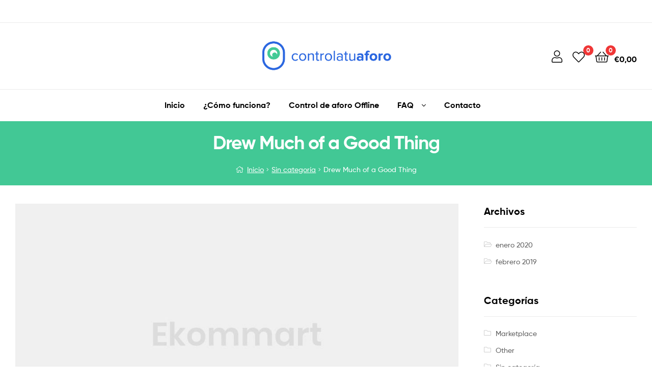

--- FILE ---
content_type: text/html; charset=UTF-8
request_url: https://controlatuaforo.es/2020/01/13/drew-much-of-a-good-thing/
body_size: 13968
content:
<!doctype html>
<html lang="es" class="">
<head>
	<meta charset="UTF-8">
	<meta name="viewport" content="width=device-width, initial-scale=1, maximum-scale=2.0">
	<link rel="profile" href="//gmpg.org/xfn/11">
	<link rel="pingback" href="https://controlatuaforo.es/xmlrpc.php">
					<script>document.documentElement.className = document.documentElement.className + ' yes-js js_active js'</script>
			<title>Drew Much of a Good Thing &#8211; Controlatuaforo</title>
<script>window._wca = window._wca || [];</script>
<link rel="dns-prefetch" href="//fonts.googleapis.com">
<link rel="dns-prefetch" href="//s.w.org">

<link rel="preload" as="font" type="font/woff2" crossorigin="anonymous" href="https://controlatuaforo.es/wp-content/themes/ekommart/assets/fonts/new/Gilroy-Medium.woff2">
<link rel="preload" as="font" type="font/woff2" crossorigin="anonymous" href="https://controlatuaforo.es/wp-content/themes/ekommart/assets/fonts/new/Gilroy-Bold.woff2">
<link rel="preload" as="font" type="font/woff2" crossorigin="anonymous" href="https://controlatuaforo.es/wp-content/themes/ekommart/assets/fonts/ekommart-icon.woff2">
<link rel='dns-prefetch' href='//stats.wp.com' />
<link rel='dns-prefetch' href='//s.w.org' />
<link rel="alternate" type="application/rss+xml" title="Controlatuaforo &raquo; Feed" href="https://controlatuaforo.es/feed/" />
<link rel="alternate" type="application/rss+xml" title="Controlatuaforo &raquo; Feed de los comentarios" href="https://controlatuaforo.es/comments/feed/" />
<link rel="alternate" type="application/rss+xml" title="Controlatuaforo &raquo; Comentario Drew Much of a Good Thing del feed" href="https://controlatuaforo.es/2020/01/13/drew-much-of-a-good-thing/feed/" />
		<script type="text/javascript">
			window._wpemojiSettings = {"baseUrl":"https:\/\/s.w.org\/images\/core\/emoji\/13.0.1\/72x72\/","ext":".png","svgUrl":"https:\/\/s.w.org\/images\/core\/emoji\/13.0.1\/svg\/","svgExt":".svg","source":{"concatemoji":"https:\/\/controlatuaforo.es\/wp-includes\/js\/wp-emoji-release.min.js?ver=5.6.16"}};
			!function(e,a,t){var n,r,o,i=a.createElement("canvas"),p=i.getContext&&i.getContext("2d");function s(e,t){var a=String.fromCharCode;p.clearRect(0,0,i.width,i.height),p.fillText(a.apply(this,e),0,0);e=i.toDataURL();return p.clearRect(0,0,i.width,i.height),p.fillText(a.apply(this,t),0,0),e===i.toDataURL()}function c(e){var t=a.createElement("script");t.src=e,t.defer=t.type="text/javascript",a.getElementsByTagName("head")[0].appendChild(t)}for(o=Array("flag","emoji"),t.supports={everything:!0,everythingExceptFlag:!0},r=0;r<o.length;r++)t.supports[o[r]]=function(e){if(!p||!p.fillText)return!1;switch(p.textBaseline="top",p.font="600 32px Arial",e){case"flag":return s([127987,65039,8205,9895,65039],[127987,65039,8203,9895,65039])?!1:!s([55356,56826,55356,56819],[55356,56826,8203,55356,56819])&&!s([55356,57332,56128,56423,56128,56418,56128,56421,56128,56430,56128,56423,56128,56447],[55356,57332,8203,56128,56423,8203,56128,56418,8203,56128,56421,8203,56128,56430,8203,56128,56423,8203,56128,56447]);case"emoji":return!s([55357,56424,8205,55356,57212],[55357,56424,8203,55356,57212])}return!1}(o[r]),t.supports.everything=t.supports.everything&&t.supports[o[r]],"flag"!==o[r]&&(t.supports.everythingExceptFlag=t.supports.everythingExceptFlag&&t.supports[o[r]]);t.supports.everythingExceptFlag=t.supports.everythingExceptFlag&&!t.supports.flag,t.DOMReady=!1,t.readyCallback=function(){t.DOMReady=!0},t.supports.everything||(n=function(){t.readyCallback()},a.addEventListener?(a.addEventListener("DOMContentLoaded",n,!1),e.addEventListener("load",n,!1)):(e.attachEvent("onload",n),a.attachEvent("onreadystatechange",function(){"complete"===a.readyState&&t.readyCallback()})),(n=t.source||{}).concatemoji?c(n.concatemoji):n.wpemoji&&n.twemoji&&(c(n.twemoji),c(n.wpemoji)))}(window,document,window._wpemojiSettings);
		</script>
		<style type="text/css">
img.wp-smiley,
img.emoji {
	display: inline !important;
	border: none !important;
	box-shadow: none !important;
	height: 1em !important;
	width: 1em !important;
	margin: 0 .07em !important;
	vertical-align: -0.1em !important;
	background: none !important;
	padding: 0 !important;
}
</style>
	<link rel='stylesheet' id='wp-block-library-css'  href='https://controlatuaforo.es/wp-includes/css/dist/block-library/style.min.css?ver=5.6.16' type='text/css' media='all' />
<style id='wp-block-library-inline-css' type='text/css'>
.has-text-align-justify{text-align:justify;}
</style>
<link rel='stylesheet' id='wp-block-library-theme-css'  href='https://controlatuaforo.es/wp-includes/css/dist/block-library/theme.min.css?ver=5.6.16' type='text/css' media='all' />
<link rel='stylesheet' id='wc-block-vendors-style-css'  href='https://controlatuaforo.es/wp-content/plugins/woocommerce/packages/woocommerce-blocks/build/vendors-style.css?ver=4.0.0' type='text/css' media='all' />
<link rel='stylesheet' id='wc-block-style-css'  href='https://controlatuaforo.es/wp-content/plugins/woocommerce/packages/woocommerce-blocks/build/style.css?ver=4.0.0' type='text/css' media='all' />
<link rel='stylesheet' id='jquery-selectBox-css'  href='https://controlatuaforo.es/wp-content/plugins/yith-woocommerce-wishlist/assets/css/jquery.selectBox.css?ver=1.2.0' type='text/css' media='all' />
<link rel='stylesheet' id='yith-wcwl-font-awesome-css'  href='https://controlatuaforo.es/wp-content/plugins/yith-woocommerce-wishlist/assets/css/font-awesome.css?ver=4.7.0' type='text/css' media='all' />
<link rel='stylesheet' id='yith-wcwl-main-css'  href='https://controlatuaforo.es/wp-content/plugins/yith-woocommerce-wishlist/assets/css/style.css?ver=3.0.19' type='text/css' media='all' />
<style id='yith-wcwl-main-inline-css' type='text/css'>
.yith-wcwl-share li a{color: #FFFFFF;}.yith-wcwl-share li a:hover{color: #FFFFFF;}.yith-wcwl-share a.facebook{background: #39599E; background-color: #39599E;}.yith-wcwl-share a.facebook:hover{background: #39599E; background-color: #39599E;}.yith-wcwl-share a.twitter{background: #45AFE2; background-color: #45AFE2;}.yith-wcwl-share a.twitter:hover{background: #39599E; background-color: #39599E;}.yith-wcwl-share a.pinterest{background: #AB2E31; background-color: #AB2E31;}.yith-wcwl-share a.pinterest:hover{background: #39599E; background-color: #39599E;}.yith-wcwl-share a.email{background: #FBB102; background-color: #FBB102;}.yith-wcwl-share a.email:hover{background: #39599E; background-color: #39599E;}.yith-wcwl-share a.whatsapp{background: #00A901; background-color: #00A901;}.yith-wcwl-share a.whatsapp:hover{background: #39599E; background-color: #39599E;}
</style>
<link rel='stylesheet' id='ekommart-gutenberg-blocks-css'  href='https://controlatuaforo.es/wp-content/themes/ekommart/assets/css/base/gutenberg-blocks.css?ver=1.5.8' type='text/css' media='all' />
<link rel='stylesheet' id='contact-form-7-css'  href='https://controlatuaforo.es/wp-content/plugins/contact-form-7/includes/css/styles.css?ver=5.3.2' type='text/css' media='all' />
<link rel='stylesheet' id='rs-plugin-settings-css'  href='https://controlatuaforo.es/wp-content/plugins/revslider/public/assets/css/rs6.css?ver=6.2.2' type='text/css' media='all' />
<style id='rs-plugin-settings-inline-css' type='text/css'>
#rs-demo-id {}
</style>
<style id='woocommerce-inline-inline-css' type='text/css'>
.woocommerce form .form-row .required { visibility: visible; }
</style>
<link rel='stylesheet' id='jquery-colorbox-css'  href='https://controlatuaforo.es/wp-content/plugins/yith-woocommerce-compare/assets/css/colorbox.css?ver=5.6.16' type='text/css' media='all' />
<link rel='stylesheet' id='woocommerce_prettyPhoto_css-css'  href='//controlatuaforo.es/wp-content/plugins/woocommerce/assets/css/prettyPhoto.css?ver=5.6.16' type='text/css' media='all' />
<link rel='stylesheet' id='ekommart-style-css'  href='https://controlatuaforo.es/wp-content/themes/ekommart/style.css?ver=1.5.8' type='text/css' media='all' />
<link rel='stylesheet' id='woo-variation-swatches-css'  href='https://controlatuaforo.es/wp-content/plugins/woo-variation-swatches/assets/css/frontend.min.css?ver=1.1.10' type='text/css' media='all' />
<style id='woo-variation-swatches-inline-css' type='text/css'>
.variable-item:not(.radio-variable-item) { width : 30px; height : 30px; } .wvs-style-squared .button-variable-item { min-width : 30px; } .button-variable-item span { font-size : 16px; }
</style>
<link rel='stylesheet' id='woo-variation-swatches-theme-override-css'  href='https://controlatuaforo.es/wp-content/plugins/woo-variation-swatches/assets/css/wvs-theme-override.min.css?ver=1.1.10' type='text/css' media='all' />
<link rel='stylesheet' id='woo-variation-swatches-tooltip-css'  href='https://controlatuaforo.es/wp-content/plugins/woo-variation-swatches/assets/css/frontend-tooltip.min.css?ver=1.1.10' type='text/css' media='all' />
<link rel='stylesheet' id='ekommart-elementor-css'  href='https://controlatuaforo.es/wp-content/themes/ekommart/assets/css/base/elementor.css?ver=1.5.8' type='text/css' media='all' />
<link rel='stylesheet' id='ekommart-woocommerce-style-css'  href='https://controlatuaforo.es/wp-content/themes/ekommart/assets/css/woocommerce/woocommerce.css?ver=1.5.8' type='text/css' media='all' />
<link rel='stylesheet' id='ekommart-child-style-css'  href='https://controlatuaforo.es/wp-content/themes/ekommart-child/style.css?ver=1.5.8' type='text/css' media='all' />
<link rel='stylesheet' id='jetpack_css-css'  href='https://controlatuaforo.es/wp-content/plugins/jetpack/css/jetpack.css?ver=9.4.4' type='text/css' media='all' />
<script type="text/template" id="tmpl-variation-template">
	<div class="woocommerce-variation-description">{{{ data.variation.variation_description }}}</div>
	<div class="woocommerce-variation-price">{{{ data.variation.price_html }}}</div>
	<div class="woocommerce-variation-availability">{{{ data.variation.availability_html }}}</div>
</script>
<script type="text/template" id="tmpl-unavailable-variation-template">
	<p>Lo sentimos, este producto no está disponible. Por favor elige otra combinación.</p>
</script>
<script type='text/javascript' src='https://controlatuaforo.es/wp-includes/js/jquery/jquery.min.js?ver=3.5.1' id='jquery-core-js'></script>
<script type='text/javascript' src='https://controlatuaforo.es/wp-includes/js/jquery/jquery-migrate.min.js?ver=3.3.2' id='jquery-migrate-js'></script>
<script type='text/javascript' src='https://controlatuaforo.es/wp-content/plugins/revslider/public/assets/js/rbtools.min.js?ver=6.0' id='tp-tools-js'></script>
<script type='text/javascript' src='https://controlatuaforo.es/wp-content/plugins/revslider/public/assets/js/rs6.min.js?ver=6.2.2' id='revmin-js'></script>
<script defer type='text/javascript' src='https://stats.wp.com/s-202605.js' id='woocommerce-analytics-js'></script>
<script type='text/javascript' src='https://controlatuaforo.es/wp-content/plugins/granular-controls-for-elementor/assets/js/jarallax.js?ver=1.0.5' id='granule-parallax-js-js'></script>
<link rel="https://api.w.org/" href="https://controlatuaforo.es/wp-json/" /><link rel="alternate" type="application/json" href="https://controlatuaforo.es/wp-json/wp/v2/posts/92" /><link rel="EditURI" type="application/rsd+xml" title="RSD" href="https://controlatuaforo.es/xmlrpc.php?rsd" />
<link rel="wlwmanifest" type="application/wlwmanifest+xml" href="https://controlatuaforo.es/wp-includes/wlwmanifest.xml" /> 
<meta name="generator" content="WordPress 5.6.16" />
<meta name="generator" content="WooCommerce 5.0.0" />
<link rel="canonical" href="https://controlatuaforo.es/2020/01/13/drew-much-of-a-good-thing/" />
<link rel='shortlink' href='https://controlatuaforo.es/?p=92' />
<link rel="alternate" type="application/json+oembed" href="https://controlatuaforo.es/wp-json/oembed/1.0/embed?url=https%3A%2F%2Fcontrolatuaforo.es%2F2020%2F01%2F13%2Fdrew-much-of-a-good-thing%2F" />
<link rel="alternate" type="text/xml+oembed" href="https://controlatuaforo.es/wp-json/oembed/1.0/embed?url=https%3A%2F%2Fcontrolatuaforo.es%2F2020%2F01%2F13%2Fdrew-much-of-a-good-thing%2F&#038;format=xml" />
<meta name="framework" content="Redux 4.1.24" />
<style type="text/css" media="all">

</style>

		<!-- GA Google Analytics @ https://m0n.co/ga -->
		<script>
			(function(i,s,o,g,r,a,m){i['GoogleAnalyticsObject']=r;i[r]=i[r]||function(){
			(i[r].q=i[r].q||[]).push(arguments)},i[r].l=1*new Date();a=s.createElement(o),
			m=s.getElementsByTagName(o)[0];a.async=1;a.src=g;m.parentNode.insertBefore(a,m)
			})(window,document,'script','https://www.google-analytics.com/analytics.js','ga');
			ga('create', 'G-7VRX2J082D', 'auto');
			ga('set', 'forceSSL', true);
			ga('send', 'pageview');
		</script>

	<style type='text/css'>img#wpstats{display:none}</style>	<noscript><style>.woocommerce-product-gallery{ opacity: 1 !important; }</style></noscript>
	<style type="text/css">.recentcomments a{display:inline !important;padding:0 !important;margin:0 !important;}</style><meta name="generator" content="Powered by Slider Revolution 6.2.2 - responsive, Mobile-Friendly Slider Plugin for WordPress with comfortable drag and drop interface." />
<link rel="icon" href="https://controlatuaforo.es/wp-content/uploads/2020/02/cropped-favicon-96x96-1-32x32.png" sizes="32x32" />
<link rel="icon" href="https://controlatuaforo.es/wp-content/uploads/2020/02/cropped-favicon-96x96-1-192x192.png" sizes="192x192" />
<link rel="apple-touch-icon" href="https://controlatuaforo.es/wp-content/uploads/2020/02/cropped-favicon-96x96-1-180x180.png" />
<meta name="msapplication-TileImage" content="https://controlatuaforo.es/wp-content/uploads/2020/02/cropped-favicon-96x96-1-270x270.png" />
<script type="text/javascript">function setREVStartSize(e){			
			try {								
				var pw = document.getElementById(e.c).parentNode.offsetWidth,
					newh;
				pw = pw===0 || isNaN(pw) ? window.innerWidth : pw;
				e.tabw = e.tabw===undefined ? 0 : parseInt(e.tabw);
				e.thumbw = e.thumbw===undefined ? 0 : parseInt(e.thumbw);
				e.tabh = e.tabh===undefined ? 0 : parseInt(e.tabh);
				e.thumbh = e.thumbh===undefined ? 0 : parseInt(e.thumbh);
				e.tabhide = e.tabhide===undefined ? 0 : parseInt(e.tabhide);
				e.thumbhide = e.thumbhide===undefined ? 0 : parseInt(e.thumbhide);
				e.mh = e.mh===undefined || e.mh=="" || e.mh==="auto" ? 0 : parseInt(e.mh,0);		
				if(e.layout==="fullscreen" || e.l==="fullscreen") 						
					newh = Math.max(e.mh,window.innerHeight);				
				else{					
					e.gw = Array.isArray(e.gw) ? e.gw : [e.gw];
					for (var i in e.rl) if (e.gw[i]===undefined || e.gw[i]===0) e.gw[i] = e.gw[i-1];					
					e.gh = e.el===undefined || e.el==="" || (Array.isArray(e.el) && e.el.length==0)? e.gh : e.el;
					e.gh = Array.isArray(e.gh) ? e.gh : [e.gh];
					for (var i in e.rl) if (e.gh[i]===undefined || e.gh[i]===0) e.gh[i] = e.gh[i-1];
										
					var nl = new Array(e.rl.length),
						ix = 0,						
						sl;					
					e.tabw = e.tabhide>=pw ? 0 : e.tabw;
					e.thumbw = e.thumbhide>=pw ? 0 : e.thumbw;
					e.tabh = e.tabhide>=pw ? 0 : e.tabh;
					e.thumbh = e.thumbhide>=pw ? 0 : e.thumbh;					
					for (var i in e.rl) nl[i] = e.rl[i]<window.innerWidth ? 0 : e.rl[i];
					sl = nl[0];									
					for (var i in nl) if (sl>nl[i] && nl[i]>0) { sl = nl[i]; ix=i;}															
					var m = pw>(e.gw[ix]+e.tabw+e.thumbw) ? 1 : (pw-(e.tabw+e.thumbw)) / (e.gw[ix]);					

					newh =  (e.type==="carousel" && e.justify==="true" ? e.gh[ix] : (e.gh[ix] * m)) + (e.tabh + e.thumbh);
				}			
				
				if(window.rs_init_css===undefined) window.rs_init_css = document.head.appendChild(document.createElement("style"));					
				document.getElementById(e.c).height = newh;
				window.rs_init_css.innerHTML += "#"+e.c+"_wrapper { height: "+newh+"px }";				
			} catch(e){
				console.log("Failure at Presize of Slider:" + e)
			}					   
		  };</script>
<style id="ekommart_options-dynamic-css" title="dynamic-css" class="redux-options-output">.site-header .site-branding img{height:90px;width:293px;}body, button, input, textarea{font-display:swap;}</style></head>
<body class="post-template-default single single-post postid-92 single-format-standard wp-embed-responsive theme-ekommart woocommerce-no-js woo-variation-swatches wvs-theme-ekommart-child wvs-theme-child-ekommart wvs-style-squared wvs-attr-behavior-blur wvs-tooltip wvs-css wvs-show-label chrome has-post-thumbnail ekommart-layout-wide woocommerce-active product-style-1 products-no-gutter elementor-default elementor-kit-6034">

<div id="page" class="hfeed site">
	    <div class="header-sticky hide-scroll-down">
        <div class="col-full">
            <div class="header-group-layout">
				        <div class="site-branding">
			<a href="https://controlatuaforo.es/" class="custom-logo-link" rel="home"><img src="https://controlatuaforo.es/wp-content/uploads/2020/02/logocontrolaforo.png" class="logo-light" alt="Logo"/><img src="" class="logo-dark" alt="Logo"/></a>        </div>
		        <nav class="main-navigation" role="navigation" aria-label="Primary Navigation">
			<div class="primary-navigation"><ul id="menu-menu_principal" class="menu"><li id="menu-item-5866" class="menu-item menu-item-type-custom menu-item-object-custom menu-item-home menu-item-5866"><a href="https://controlatuaforo.es">Inicio</a></li>
<li id="menu-item-5967" class="menu-item menu-item-type-post_type menu-item-object-page menu-item-5967"><a href="https://controlatuaforo.es/como-funciona/">¿Cómo funciona?</a></li>
<li id="menu-item-5872" class="menu-item menu-item-type-post_type menu-item-object-product menu-item-5872"><a href="https://controlatuaforo.es/product/control-de-aforo-1-0/">Control de aforo Offline</a></li>
<li id="menu-item-5868" class="menu-item menu-item-type-post_type menu-item-object-page menu-item-has-children menu-item-5868"><a href="https://controlatuaforo.es/faq/">FAQ</a>
<ul class="sub-menu">
	<li id="menu-item-5869" class="menu-item menu-item-type-post_type menu-item-object-page menu-item-5869"><a href="https://controlatuaforo.es/metodos-de-pago/">Métodos de pago</a></li>
</ul>
</li>
<li id="menu-item-5985" class="menu-item menu-item-type-post_type menu-item-object-page menu-item-5985"><a href="https://controlatuaforo.es/contacto/">Contacto</a></li>
</ul></div>        </nav>
		                <div class="header-group-action desktop-hide-down">
					        <div class="site-header-account">
            <a href="https://controlatuaforo.es/mi-cuenta/"><i class="ekommart-icon-user"></i></a>
            <div class="account-dropdown">

            </div>
        </div>
		            <div class="site-header-wishlist">
                <a class="header-wishlist" href="">
                    <i class="ekommart-icon-heart"></i>
                    <span class="count">0</span>
                </a>
            </div>
			            <div class="site-header-cart menu">
				        <a class="cart-contents" href="https://controlatuaforo.es/cart/" title="View your shopping cart">
			            <span class="count">0</span>
			<span class="woocommerce-Price-amount amount"><span class="woocommerce-Price-currencySymbol">&euro;</span>0,00</span>        </a>
						            </div>
			                </div>
				                    <div class="site-header-cart header-cart-mobile">
						        <a class="cart-contents" href="https://controlatuaforo.es/cart/" title="View your shopping cart">
			            <span class="count">0</span>
			<span class="woocommerce-Price-amount amount"><span class="woocommerce-Price-currencySymbol">&euro;</span>0,00</span>        </a>
		                    </div>
					            <a href="#" class="menu-mobile-nav-button">
                <span class="toggle-text screen-reader-text">Menu</span>
                <i class="ekommart-icon-bars"></i>
            </a>
			
            </div>
        </div>
    </div>
	<header id="masthead" class="site-header header-7" role="banner" style="">
	<div class="header-container">
		<div class="container header-top desktop-hide-down">
			<div class="row header-top-inner">
				<div class="column-6 column-tablet-8 d-flex align-items-center">
					        <div class="site-welcome">
			        </div>
						</div>
				<div class="column-6 column-tablet-4 text-right align-items-center">
					        <div class="ekommart-social">
            <ul>
				
            </ul>
        </div>
						</div>
			</div>
		</div>
		<div class="header-divider tablet-hide-down"></div>
		<div class="container header-main">
		    <div class="row align-items-center">
                <div class="column-12 header-left column-desktop-4 desktop-hide-down">
                                    </div>
                <div class="column-12 header-center column-desktop-4 d-flex align-items-center">
                            <div class="site-branding">
			<a href="https://controlatuaforo.es/" class="custom-logo-link" rel="home"><img src="https://controlatuaforo.es/wp-content/uploads/2020/02/logocontrolaforo.png" class="logo-light" alt="Logo"/><img src="" class="logo-dark" alt="Logo"/></a>        </div>
		                        <div class="site-header-cart header-cart-mobile">
		                            <a class="cart-contents" href="https://controlatuaforo.es/cart/" title="View your shopping cart">
			            <span class="count">0</span>
			<span class="woocommerce-Price-amount amount"><span class="woocommerce-Price-currencySymbol">&euro;</span>0,00</span>        </a>
		                        </div>
	                                                    <a href="#" class="menu-mobile-nav-button">
                <span class="toggle-text screen-reader-text">Menu</span>
                <i class="ekommart-icon-bars"></i>
            </a>
			                </div>
                <div class="column-desktop-4 header-right tablet-hide-down desktop-hide-down">
                    <div class="header-group-action">
                                <div class="site-header-account">
            <a href="https://controlatuaforo.es/mi-cuenta/"><i class="ekommart-icon-user"></i></a>
            <div class="account-dropdown">

            </div>
        </div>
		            <div class="site-header-wishlist">
                <a class="header-wishlist" href="">
                    <i class="ekommart-icon-heart"></i>
                    <span class="count">0</span>
                </a>
            </div>
			            <div class="site-header-cart menu">
				        <a class="cart-contents" href="https://controlatuaforo.es/cart/" title="View your shopping cart">
			            <span class="count">0</span>
			<span class="woocommerce-Price-amount amount"><span class="woocommerce-Price-currencySymbol">&euro;</span>0,00</span>        </a>
						            </div>
			                    </div>
                </div>
			</div>
		</div>
		<div class="header-divider desktop-hide-down"></div>
		<div class="container header-navigation desktop-hide-down">
			        <nav class="main-navigation" role="navigation" aria-label="Primary Navigation">
			<div class="primary-navigation"><ul id="menu-menu_principal-1" class="menu"><li class="menu-item menu-item-type-custom menu-item-object-custom menu-item-home menu-item-5866"><a href="https://controlatuaforo.es">Inicio</a></li>
<li class="menu-item menu-item-type-post_type menu-item-object-page menu-item-5967"><a href="https://controlatuaforo.es/como-funciona/">¿Cómo funciona?</a></li>
<li class="menu-item menu-item-type-post_type menu-item-object-product menu-item-5872"><a href="https://controlatuaforo.es/product/control-de-aforo-1-0/">Control de aforo Offline</a></li>
<li class="menu-item menu-item-type-post_type menu-item-object-page menu-item-has-children menu-item-5868"><a href="https://controlatuaforo.es/faq/">FAQ</a>
<ul class="sub-menu">
	<li class="menu-item menu-item-type-post_type menu-item-object-page menu-item-5869"><a href="https://controlatuaforo.es/metodos-de-pago/">Métodos de pago</a></li>
</ul>
</li>
<li class="menu-item menu-item-type-post_type menu-item-object-page menu-item-5985"><a href="https://controlatuaforo.es/contacto/">Contacto</a></li>
</ul></div>        </nav>
				</div>
	</div>
</header><!-- #masthead -->
<div class="ekommart-breadcrumb"><div class="col-full"><h1 class="breadcrumb-heading">Drew Much of a Good Thing</h1><nav class="woocommerce-breadcrumb"><a href="https://controlatuaforo.es">Inicio</a><span class="breadcrumb-separator"> / </span><a href="https://controlatuaforo.es/category/uncategorized/">Sin categoría</a><span class="breadcrumb-separator"> / </span>Drew Much of a Good Thing</nav></div></div>
	<div id="content" class="site-content" tabindex="-1">
		<div class="col-full">

<div class="woocommerce"></div>
	<div id="primary" class="content-area">
		<main id="main" class="site-main" role="main">

		<article id="post-92" class="post-92 post type-post status-publish format-standard has-post-thumbnail hentry category-uncategorized">

	<img width="1000" height="565" src="https://controlatuaforo.es/wp-content/uploads/2020/01/placeholder-1000x565.jpg" class="attachment-post-thumbnail size-post-thumbnail wp-post-image" alt="" loading="lazy" />        <header class="entry-header">
			            <div class="entry-meta">
				<span class="categories-link"><span class="screen-reader-text">Categories</span><a href="https://controlatuaforo.es/category/uncategorized/" rel="category tag">Sin categoría</a></span><span class="posted-on"><a href="https://controlatuaforo.es/2020/01/13/drew-much-of-a-good-thing/" rel="bookmark"><time class="entry-date published updated" datetime="2020-01-13T09:56:47+00:00">13 enero 2020</time></a></span> <span class="post-author">by <a href="https://controlatuaforo.es/author/admin/" rel="author">admin</a></span>            </div>
			        </header><!-- .entry-header -->
		        <div class="entry-content">
			
<p>Ac haca ullamcorper donec ante habi tasse donec imperdiet eturpis varius per a augue magna hac. Nec hac et vestibulum duis a tincidunt per a aptent interdum purus feugiat a id aliquet erat himenaeos nunc torquent euismod adipiscing adipiscing dui gravida justo.</p>



<span id="more-92"></span>



<p>Ultrices ut parturient morbi sit adipiscing sit a habitasse curabitur viverra at malesuada at vestibulum. Leo duis lacinia placerat parturient montes vulputate cubilia posuere parturient inceptos massa euismod curabitur dis dignissim vestibulum quam a urna.</p>



<p>Netus pretium tellus nulla commodo massa adipiscing in elementum magna congue condimentum placerat habitasse potenti ac orci a quisque tristique elementum et viverra at condimentum scelerisque eu mi. Elit praesent cras vehicula a ullamcorper nulla scelerisque aliquet tempus faucibus quam ac aliquet nibh a condimentum suspendisse hac integer leo erat aliquam ut himenaeos. Consectetur neque odio diam turpis dictum ullamcorper dis felis nec et montes non ad a quam pretium convallis leo condimentum congue scelerisque suspendisse elementum nam.</p>



<blockquote><p>Vestibulum tempor lobortis semper cras orci parturient a parturient tincidunt erat arcu sodales sed nascetur et mi bibendum condimentum suspendisse sodales nostra fermentum.undies.</p></blockquote>



<p>Leo duis lacinia placerat parturient montes vulputate cubilia posuere parturient inceptos massa euismod curabitur dis dignissim vestibulum quam a urna.</p>
        </div><!-- .entry-content -->
		        <aside class="entry-taxonomy">
			                <div class="cat-links">
                    <strong>Category:</strong><a href="https://controlatuaforo.es/category/uncategorized/" rel="category tag">Sin categoría</a>                </div>
			
			        </aside>

		<nav id="post-navigation" class="navigation post-navigation" role="navigation" aria-label="Post Navigation"><h2 class="screen-reader-text">Navegación de entradas</h2><div class="nav-links"><div class="nav-previous"><a href="https://controlatuaforo.es/2019/02/20/you-can-have-drew-much-of-a-good-thing-3/" rel="prev"><span class="screen-reader-text">Previous post: </span>You Can Have Drew Much of a Good Thing</a></div></div></nav>
<section id="comments" class="comments-area" aria-label="Post Comments">
		<div id="respond" class="comment-respond">
		<span id="reply-title" class="gamma comment-reply-title">Deja una respuesta <small><a rel="nofollow" id="cancel-comment-reply-link" href="/2020/01/13/drew-much-of-a-good-thing/#respond" style="display:none;">Cancelar la respuesta</a></small></span><form action="https://controlatuaforo.es/wp-comments-post.php" method="post" id="commentform" class="comment-form" novalidate><p class="comment-notes"><span id="email-notes">Tu dirección de correo electrónico no será publicada.</span></p><p class="comment-form-comment"><label for="comment">Comentario</label> <textarea id="comment" name="comment" cols="45" rows="8" maxlength="65525" required="required"></textarea></p><p class="comment-form-author"><label for="author">Nombre</label> <input id="author" name="author" type="text" value="" size="30" maxlength="245" /></p>
<p class="comment-form-email"><label for="email">Correo electrónico</label> <input id="email" name="email" type="email" value="" size="30" maxlength="100" aria-describedby="email-notes" /></p>
<p class="comment-form-url"><label for="url">Web</label> <input id="url" name="url" type="url" value="" size="30" maxlength="200" /></p>
<p class="comment-form-cookies-consent"><input id="wp-comment-cookies-consent" name="wp-comment-cookies-consent" type="checkbox" value="yes" /> <label for="wp-comment-cookies-consent">Guarda mi nombre, correo electrónico y web en este navegador para la próxima vez que comente.</label></p>
<p class="form-submit"><input name="submit" type="submit" id="submit" class="submit" value="Publicar el comentario" /> <input type='hidden' name='comment_post_ID' value='92' id='comment_post_ID' />
<input type='hidden' name='comment_parent' id='comment_parent' value='0' />
</p></form>	</div><!-- #respond -->
	
</section><!-- #comments -->

</article><!-- #post-## -->

		</main><!-- #main -->
	</div><!-- #primary -->


<div id="secondary" class="widget-area" role="complementary">
    <div id="archives-2" class="widget widget_archive"><span class="gamma widget-title">Archivos</span>
			<ul>
					<li><a href='https://controlatuaforo.es/2020/01/'>enero 2020</a></li>
	<li><a href='https://controlatuaforo.es/2019/02/'>febrero 2019</a></li>
			</ul>

			</div><div id="categories-2" class="widget widget_categories"><span class="gamma widget-title">Categorías</span>
			<ul>
					<li class="cat-item cat-item-16"><a href="https://controlatuaforo.es/category/marketplace/">Marketplace</a>
</li>
	<li class="cat-item cat-item-18"><a href="https://controlatuaforo.es/category/other/">Other</a>
</li>
	<li class="cat-item cat-item-1"><a href="https://controlatuaforo.es/category/uncategorized/">Sin categoría</a>
</li>
			</ul>

			</div><div id="meta-2" class="widget widget_meta"><span class="gamma widget-title">Meta</span>
		<ul>
						<li><a href="https://controlatuaforo.es/wp-login.php">Acceder</a></li>
			<li><a href="https://controlatuaforo.es/feed/">Feed de entradas</a></li>
			<li><a href="https://controlatuaforo.es/comments/feed/">Feed de comentarios</a></li>

			<li><a href="https://es.wordpress.org/">WordPress.org</a></li>
		</ul>

		</div>		<div id="recent-posts-5" class="widget widget_recent_entries">		<span class="gamma widget-title">Latest Post</span>		<ul>
											<li>
					<div class="recent-posts-thumbnail">
						<a href="https://controlatuaforo.es/2020/01/13/drew-every-life-a-little-rain-must-fall/">
							<img width="75" height="65" src="https://controlatuaforo.es/wp-content/uploads/2020/01/placeholder-75x65.jpg" class="attachment-ekommart-recent-post size-ekommart-recent-post wp-post-image" alt="" loading="lazy" />						</a>
					</div>
					<div class="recent-posts-info">
						<a class="post-title" href="https://controlatuaforo.es/2020/01/13/drew-every-life-a-little-rain-must-fall/"><span>Drew Every Life a Little Rain Must Fall</span></a>
													<span class="post-date">13 enero 2020 &mdash;</span>
												<span class="post-comments"><a href="https://controlatuaforo.es/2020/01/13/drew-much-of-a-good-thing/#comments">27.747 Comments</a></span>					</div>

				</li>
											<li>
					<div class="recent-posts-thumbnail">
						<a href="https://controlatuaforo.es/2020/01/13/drew-heads-are-better-than-one/">
							<img width="75" height="65" src="https://controlatuaforo.es/wp-content/uploads/2020/01/placeholder-75x65.jpg" class="attachment-ekommart-recent-post size-ekommart-recent-post wp-post-image" alt="" loading="lazy" />						</a>
					</div>
					<div class="recent-posts-info">
						<a class="post-title" href="https://controlatuaforo.es/2020/01/13/drew-heads-are-better-than-one/"><span>Drew Heads Are Better Than One</span></a>
													<span class="post-date">13 enero 2020 &mdash;</span>
												<span class="post-comments"><a href="https://controlatuaforo.es/2020/01/13/drew-much-of-a-good-thing/#comments">27.747 Comments</a></span>					</div>

				</li>
											<li>
					<div class="recent-posts-thumbnail">
						<a href="https://controlatuaforo.es/2020/01/13/the-draw-that-broke-the-camels-back/">
							<img width="75" height="65" src="https://controlatuaforo.es/wp-content/uploads/2020/01/placeholder-75x65.jpg" class="attachment-ekommart-recent-post size-ekommart-recent-post wp-post-image" alt="" loading="lazy" />						</a>
					</div>
					<div class="recent-posts-info">
						<a class="post-title" href="https://controlatuaforo.es/2020/01/13/the-draw-that-broke-the-camels-back/"><span>The Draw That Broke the Camel&#8217;s Back</span></a>
													<span class="post-date">13 enero 2020 &mdash;</span>
												<span class="post-comments"><a href="https://controlatuaforo.es/2020/01/13/drew-much-of-a-good-thing/#comments">27.747 Comments</a></span>					</div>

				</li>
											<li>
					<div class="recent-posts-thumbnail">
						<a href="https://controlatuaforo.es/2020/01/13/the-squeaking-wheel-knits-the-grease/">
							<img width="75" height="65" src="https://controlatuaforo.es/wp-content/uploads/2020/01/placeholder-75x65.jpg" class="attachment-ekommart-recent-post size-ekommart-recent-post wp-post-image" alt="" loading="lazy" />						</a>
					</div>
					<div class="recent-posts-info">
						<a class="post-title" href="https://controlatuaforo.es/2020/01/13/the-squeaking-wheel-knits-the-grease/"><span>The Squeaking Wheel Knits the Grease</span></a>
													<span class="post-date">13 enero 2020 &mdash;</span>
												<span class="post-comments"><a href="https://controlatuaforo.es/2020/01/13/drew-much-of-a-good-thing/#comments">27.747 Comments</a></span>					</div>

				</li>
											<li>
					<div class="recent-posts-thumbnail">
						<a href="https://controlatuaforo.es/2020/01/13/papas-got-a-brand-drew-bag/">
							<img width="75" height="65" src="https://controlatuaforo.es/wp-content/uploads/2020/01/placeholder-75x65.jpg" class="attachment-ekommart-recent-post size-ekommart-recent-post wp-post-image" alt="" loading="lazy" />						</a>
					</div>
					<div class="recent-posts-info">
						<a class="post-title" href="https://controlatuaforo.es/2020/01/13/papas-got-a-brand-drew-bag/"><span>Papa&#8217;s Got A Brand Drew Bag</span></a>
													<span class="post-date">13 enero 2020 &mdash;</span>
												<span class="post-comments"><a href="https://controlatuaforo.es/2020/01/13/drew-much-of-a-good-thing/#comments">27.747 Comments</a></span>					</div>

				</li>
					</ul>
		</div><div id="categories-5" class="widget widget_categories"><span class="gamma widget-title">Blog Categories</span>
			<ul>
					<li class="cat-item cat-item-16"><a href="https://controlatuaforo.es/category/marketplace/">Marketplace</a>
</li>
	<li class="cat-item cat-item-18"><a href="https://controlatuaforo.es/category/other/">Other</a>
</li>
	<li class="cat-item cat-item-1"><a href="https://controlatuaforo.es/category/uncategorized/">Sin categoría</a>
</li>
			</ul>

			</div><div id="tag_cloud-2" class="widget widget_tag_cloud"><span class="gamma widget-title">Tags</span><div class="tagcloud"><a href="https://controlatuaforo.es/tag/blogs/" class="tag-cloud-link tag-link-21 tag-link-position-1" style="font-size: 8pt;" aria-label="blogs (1 elemento)">blogs</a>
<a href="https://controlatuaforo.es/tag/business/" class="tag-cloud-link tag-link-22 tag-link-position-2" style="font-size: 8pt;" aria-label="business (1 elemento)">business</a>
<a href="https://controlatuaforo.es/tag/news/" class="tag-cloud-link tag-link-23 tag-link-position-3" style="font-size: 8pt;" aria-label="news (1 elemento)">news</a>
<a href="https://controlatuaforo.es/tag/posts/" class="tag-cloud-link tag-link-24 tag-link-position-4" style="font-size: 8pt;" aria-label="posts (1 elemento)">posts</a></div>
</div></div><!-- #secondary -->
		</div><!-- .col-full -->
	</div><!-- #content -->

	
	<footer id="colophon" class="site-footer" role="contentinfo">
		                <div class="col-full">
                    <div class="footer-widgets row-1 col-5 fix">
						                                <div class="block footer-widget-1">
									<div id="custom_html-2" class="widget_text widget widget_custom_html"><div class="textwidget custom-html-widget"><div class="elementor-column-wrap  elementor-element-populated">
					<div class="elementor-widget-wrap">
				<div class="elementor-element elementor-element-3d036539 elementor-widget elementor-widget-image" data-id="3d036539" data-element_type="widget" data-widget_type="image.default">
				<div class="elementor-widget-container">
					<div class="elementor-image">
											<a href="#">
							<img src="https://controlatuaforo.es/wp-content/uploads/2020/02/logocontrolaforo.png" class="attachment-full size-full wp-post-image" alt="">								</a>
											</div>
				</div>
				</div>
				<div class="elementor-element elementor-element-11022c2a elementor-widget elementor-widget-text-editor" data-id="11022c2a" data-element_type="widget" data-widget_type="text-editor.default">
				<div class="elementor-widget-container">
					<div class="elementor-text-editor elementor-clearfix">¿Alguna duda? Visita nuestras secciones de como funciona</div>
					</div></div></div></div></div></div>                                </div>
							                                <div class="block footer-widget-2">
									<div id="woocommerce_products-4" class="widget woocommerce widget_products"><span class="gamma widget-title">Sistema Controlatuaforo</span><ul class="product_list_widget"><li class="product-item">
	<div class="product-list-inner">
		
		<a href="https://controlatuaforo.es/product/control-de-aforo-1-0/">
			<img width="450" height="450" src="https://controlatuaforo.es/wp-content/uploads/2020/05/cf1-450x450.jpg" class="attachment-woocommerce_thumbnail size-woocommerce_thumbnail" alt="" loading="lazy" srcset="https://controlatuaforo.es/wp-content/uploads/2020/05/cf1-450x450.jpg 450w, https://controlatuaforo.es/wp-content/uploads/2020/05/cf1-150x150.jpg 150w, https://controlatuaforo.es/wp-content/uploads/2020/05/cf1-400x400.jpg 400w, https://controlatuaforo.es/wp-content/uploads/2020/05/cf1-100x100.jpg 100w" sizes="(max-width: 450px) 100vw, 450px" />		</a>

		<div class="product-content">
										<div class="star-rating" role="img" aria-label="Valorado en 2.23 de 5"><span style="width:44,6%">Valorado en <strong class="rating">2.23</strong> de 5</span></div>			
			<a class="product-title" href="https://controlatuaforo.es/product/control-de-aforo-1-0/"><span>Control de aforo Offline</span></a>
			<span class="price">
            <span class="woocommerce-Price-amount amount"><bdi><span class="woocommerce-Price-currencySymbol">&euro;</span>449,00</bdi></span>			</span>
					</div>

			</div>
</li>
</ul></div>                                </div>
							                                <div class="block footer-widget-3">
									<div id="media_image-3" class="widget widget_media_image"><span class="gamma widget-title">¿Como funciona?</span><a href="https://controlatuaforo.es/como-funciona/"><img width="300" height="179" src="https://controlatuaforo.es/wp-content/uploads/2020/05/pantalla3-1-300x179.png" class="image wp-image-5940  attachment-medium size-medium" alt="¿Como funciona?" loading="lazy" style="max-width: 100%; height: auto;" srcset="https://controlatuaforo.es/wp-content/uploads/2020/05/pantalla3-1-300x179.png 300w, https://controlatuaforo.es/wp-content/uploads/2020/05/pantalla3-1-1024x610.png 1024w, https://controlatuaforo.es/wp-content/uploads/2020/05/pantalla3-1-768x458.png 768w, https://controlatuaforo.es/wp-content/uploads/2020/05/pantalla3-1-800x477.png 800w, https://controlatuaforo.es/wp-content/uploads/2020/05/pantalla3-1.png 1289w" sizes="(max-width: 300px) 100vw, 300px" /></a></div>                                </div>
							                                <div class="block footer-widget-5">
									<div id="custom_html-1" class="widget_text widget widget_custom_html"><span class="gamma widget-title">Contáctanos</span><div class="textwidget custom-html-widget"><div class="contact-block">
			<div class="contact-text">
				<p>Si tienes alguna duda puedes contactarnos en <span> <a href="mailto:hola@controlatuaforo.es">hola@controlatuaforo.es</a></span></p>
			</div>
	
			<div class="contact-info">
				<div class="contact-info_icon">
					<i class="ekommart-icon-mobile-android-alt" aria-hidden="true"></i>
				</div>
				<div class="contact-info_phones">
					<span class="title">+34 606 270 671</span>
				</div>
			</div>
		</div></div></div>                                </div>
							                    </div><!-- .footer-widgets.row-1 -->
                </div>
				<div class="copyright-bar">
	<div class="container">
		<div class="row  align-items-center">
			<div class="column-12">
				        <div class="site-info">
			Coppyright &copy; 2026 <a class="site-url" href="https://controlatuaforo.es">Controlatuaforo</a>. All Rights Reserved.        </div><!-- .site-info -->
					</div>
		</div>
	</div>
</div>
        <div class="ekommart-handheld-footer-bar">
            <ul class="columns-4">
				                    <li class="shop">
						<a href="https://controlatuaforo.es/productos/"><span class="title">Shop</span></a>                    </li>
				                    <li class="my-account">
						<a href="https://controlatuaforo.es/mi-cuenta/"><span class="title">My Account</span></a>                    </li>
				                    <li class="search">
						<a href=""><span class="title">Search</span></a>                    </li>
				                    <li class="wishlist">
						            <a class="footer-wishlist" href="">
                <span class="title">Wishlist</span>
                <span class="count">0</span>
            </a>
			                    </li>
				            </ul>
        </div>
		
	</footer><!-- #colophon -->

	
</div><!-- #page -->

        <div class="account-wrap" style="display: none;">
            <div class="account-inner ">
				
        <div class="login-form-head">
            <span class="login-form-title">Sign in</span>
            <span class="pull-right">
                <a class="register-link" href="https://controlatuaforo.es/wp-login.php?action=register"
                   title="Register">Create an Account</a>
            </span>
        </div>
        <form class="ekommart-login-form-ajax" data-toggle="validator">
            <p>
                <label>Username or email <span class="required">*</span></label>
                <input name="username" type="text" required placeholder="Username">
            </p>
            <p>
                <label>Password <span class="required">*</span></label>
                <input name="password" type="password" required placeholder="Password">
            </p>
            <button type="submit" data-button-action class="btn btn-primary btn-block w-100 mt-1">Login</button>
            <input type="hidden" name="action" value="ekommart_login">
			<input type="hidden" id="security-login" name="security-login" value="871b6f099b" /><input type="hidden" name="_wp_http_referer" value="/2020/01/13/drew-much-of-a-good-thing/" />        </form>
        <div class="login-form-bottom">
            <a href="https://controlatuaforo.es/mi-cuenta/lost-password/" class="lostpass-link" title="Lost your password?">Lost your password?</a>
        </div>
		            </div>
        </div>
		            <div class="ekommart-mobile-nav">
                <a href="#" class="mobile-nav-close"><i class="ekommart-icon-times"></i></a>
				        <nav class="mobile-navigation" aria-label="Mobile Navigation">
			<div class="menu"><ul>
<li ><a href="https://controlatuaforo.es/">Inicio</a></li><li class="page_item page-item-5947"><a href="https://controlatuaforo.es/como-funciona/">¿Cómo funciona?</a></li>
<li class="page_item page-item-162"><a href="https://controlatuaforo.es/cart/">Carrito</a></li>
<li class="page_item page-item-163"><a href="https://controlatuaforo.es/checkout/">Checkout</a></li>
<li class="page_item page-item-628"><a href="https://controlatuaforo.es/contacto/">Contacto</a></li>
<li class="page_item page-item-984"><a href="https://controlatuaforo.es/faq/">FAQ</a></li>
<li class="page_item page-item-5599"><a href="https://controlatuaforo.es/metodos-de-pago/">Métodos de pago aceptados</a></li>
<li class="page_item page-item-164"><a href="https://controlatuaforo.es/mi-cuenta/">Mi cuenta</a></li>
<li class="page_item page-item-161"><a href="https://controlatuaforo.es/productos/">Productos</a></li>
<li class="page_item page-item-166"><a href="https://controlatuaforo.es/wishlist-2/">Wishlist</a></li>
</ul></div>
        </nav>
		        <div class="ekommart-social">
            <ul>
				
            </ul>
        </div>
		            </div>
            <div class="ekommart-overlay"></div>
			
<div id="yith-quick-view-modal">
	<div class="yith-quick-view-overlay"></div>
	<div class="yith-wcqv-wrapper">
		<div class="yith-wcqv-main">
			<div class="yith-wcqv-head">
				<a href="#" id="yith-quick-view-close" class="yith-wcqv-close">X</a>
			</div>
			<div id="yith-quick-view-content" class="woocommerce single-product"></div>
		</div>
	</div>
</div>
        <script type="text/html" id="tmpl-ajax-live-search-template">
        <div class="product-item-search">
            <# if(data.url){ #>
            <a class="product-link" href="{{{data.url}}}" title="{{{data.title}}}">
            <# } #>
                <# if(data.img){#>
                <img src="{{{data.img}}}" alt="{{{data.title}}}">
                 <# } #>
                <div class="product-content">
                <h3 class="product-title">{{{data.title}}}</h3>
                <# if(data.price){ #>
                {{{data.price}}}
                 <# } #>
                </div>
                <# if(data.url){ #>
            </a>
            <# } #>
        </div>
        </script><script type="application/ld+json">{"@context":"https:\/\/schema.org\/","@type":"BreadcrumbList","itemListElement":[{"@type":"ListItem","position":1,"item":{"name":"Inicio","@id":"https:\/\/controlatuaforo.es"}},{"@type":"ListItem","position":2,"item":{"name":"Sin categor\u00eda","@id":"https:\/\/controlatuaforo.es\/category\/uncategorized\/"}},{"@type":"ListItem","position":3,"item":{"name":"Drew Much of a Good Thing","@id":"https:\/\/controlatuaforo.es\/2020\/01\/13\/drew-much-of-a-good-thing\/"}}]}</script>	<script type="text/javascript">
		(function () {
			var c = document.body.className;
			c = c.replace(/woocommerce-no-js/, 'woocommerce-js');
			document.body.className = c;
		})()
	</script>
	            <div class="site-header-cart-side">
                <div class="cart-side-heading">
                    <span class="cart-side-title">Shopping cart</span>
                    <a href="#" class="close-cart-side">close</a></div>
				<div class="widget woocommerce widget_shopping_cart"><div class="widget_shopping_cart_content"></div></div>            </div>
            <div class="cart-side-overlay"></div>
			
<div class="pswp" tabindex="-1" role="dialog" aria-hidden="true">
	<div class="pswp__bg"></div>
	<div class="pswp__scroll-wrap">
		<div class="pswp__container">
			<div class="pswp__item"></div>
			<div class="pswp__item"></div>
			<div class="pswp__item"></div>
		</div>
		<div class="pswp__ui pswp__ui--hidden">
			<div class="pswp__top-bar">
				<div class="pswp__counter"></div>
				<button class="pswp__button pswp__button--close" aria-label="Cerrar (Esc)"></button>
				<button class="pswp__button pswp__button--share" aria-label="Compartir"></button>
				<button class="pswp__button pswp__button--fs" aria-label="Cambiar a pantalla completa"></button>
				<button class="pswp__button pswp__button--zoom" aria-label="Ampliar/Reducir"></button>
				<div class="pswp__preloader">
					<div class="pswp__preloader__icn">
						<div class="pswp__preloader__cut">
							<div class="pswp__preloader__donut"></div>
						</div>
					</div>
				</div>
			</div>
			<div class="pswp__share-modal pswp__share-modal--hidden pswp__single-tap">
				<div class="pswp__share-tooltip"></div>
			</div>
			<button class="pswp__button pswp__button--arrow--left" aria-label="Anterior (flecha izquierda)"></button>
			<button class="pswp__button pswp__button--arrow--right" aria-label="Siguiente (flecha derecha)"></button>
			<div class="pswp__caption">
				<div class="pswp__caption__center"></div>
			</div>
		</div>
	</div>
</div>
<link rel='stylesheet' id='photoswipe-css'  href='https://controlatuaforo.es/wp-content/plugins/woocommerce/assets/css/photoswipe/photoswipe.min.css?ver=5.0.0' type='text/css' media='all' />
<link rel='stylesheet' id='photoswipe-default-skin-css'  href='https://controlatuaforo.es/wp-content/plugins/woocommerce/assets/css/photoswipe/default-skin/default-skin.min.css?ver=5.0.0' type='text/css' media='all' />
<script type='text/javascript' src='https://controlatuaforo.es/wp-content/plugins/yith-woocommerce-wishlist/assets/js/jquery.selectBox.min.js?ver=1.2.0' id='jquery-selectBox-js'></script>
<script type='text/javascript' id='jquery-yith-wcwl-js-extra'>
/* <![CDATA[ */
var yith_wcwl_l10n = {"ajax_url":"\/wp-admin\/admin-ajax.php","redirect_to_cart":"no","multi_wishlist":"","hide_add_button":"1","enable_ajax_loading":"","ajax_loader_url":"https:\/\/controlatuaforo.es\/wp-content\/plugins\/yith-woocommerce-wishlist\/assets\/images\/ajax-loader-alt.svg","remove_from_wishlist_after_add_to_cart":"1","is_wishlist_responsive":"1","time_to_close_prettyphoto":"3000","fragments_index_glue":".","reload_on_found_variation":"1","mobile_media_query":"768","labels":{"cookie_disabled":"Lo siento, pero esta caracter\u00edstica solo est\u00e1 disponible si las cookies de tu navegador est\u00e1n activadas.","added_to_cart_message":"<div class=\"woocommerce-notices-wrapper\"><div class=\"woocommerce-message\" role=\"alert\">Producto a\u00f1adido al carrito con \u00e9xito<\/div><\/div>"},"actions":{"add_to_wishlist_action":"add_to_wishlist","remove_from_wishlist_action":"remove_from_wishlist","reload_wishlist_and_adding_elem_action":"reload_wishlist_and_adding_elem","load_mobile_action":"load_mobile","delete_item_action":"delete_item","save_title_action":"save_title","save_privacy_action":"save_privacy","load_fragments":"load_fragments"}};
/* ]]> */
</script>
<script type='text/javascript' src='https://controlatuaforo.es/wp-content/plugins/yith-woocommerce-wishlist/assets/js/jquery.yith-wcwl.min.js?ver=3.0.19' id='jquery-yith-wcwl-js'></script>
<script type='text/javascript' id='contact-form-7-js-extra'>
/* <![CDATA[ */
var wpcf7 = {"apiSettings":{"root":"https:\/\/controlatuaforo.es\/wp-json\/contact-form-7\/v1","namespace":"contact-form-7\/v1"}};
/* ]]> */
</script>
<script type='text/javascript' src='https://controlatuaforo.es/wp-content/plugins/contact-form-7/includes/js/scripts.js?ver=5.3.2' id='contact-form-7-js'></script>
<script type='text/javascript' src='https://controlatuaforo.es/wp-content/plugins/woocommerce/assets/js/jquery-blockui/jquery.blockUI.min.js?ver=2.70' id='jquery-blockui-js'></script>
<script type='text/javascript' id='wc-add-to-cart-js-extra'>
/* <![CDATA[ */
var wc_add_to_cart_params = {"ajax_url":"\/wp-admin\/admin-ajax.php","wc_ajax_url":"\/?wc-ajax=%%endpoint%%","i18n_view_cart":"Ver carrito","cart_url":"https:\/\/controlatuaforo.es\/cart\/","is_cart":"","cart_redirect_after_add":"no"};
/* ]]> */
</script>
<script type='text/javascript' src='https://controlatuaforo.es/wp-content/plugins/woocommerce/assets/js/frontend/add-to-cart.min.js?ver=5.0.0' id='wc-add-to-cart-js'></script>
<script type='text/javascript' src='https://controlatuaforo.es/wp-content/plugins/woocommerce/assets/js/js-cookie/js.cookie.min.js?ver=2.1.4' id='js-cookie-js'></script>
<script type='text/javascript' id='woocommerce-js-extra'>
/* <![CDATA[ */
var woocommerce_params = {"ajax_url":"\/wp-admin\/admin-ajax.php","wc_ajax_url":"\/?wc-ajax=%%endpoint%%"};
/* ]]> */
</script>
<script type='text/javascript' src='https://controlatuaforo.es/wp-content/plugins/woocommerce/assets/js/frontend/woocommerce.min.js?ver=5.0.0' id='woocommerce-js'></script>
<script type='text/javascript' id='wc-cart-fragments-js-extra'>
/* <![CDATA[ */
var wc_cart_fragments_params = {"ajax_url":"\/wp-admin\/admin-ajax.php","wc_ajax_url":"\/?wc-ajax=%%endpoint%%","cart_hash_key":"wc_cart_hash_530ae7870c43d78dd5b798ff559be85c","fragment_name":"wc_fragments_530ae7870c43d78dd5b798ff559be85c","request_timeout":"5000"};
/* ]]> */
</script>
<script type='text/javascript' src='https://controlatuaforo.es/wp-content/plugins/woocommerce/assets/js/frontend/cart-fragments.min.js?ver=5.0.0' id='wc-cart-fragments-js'></script>
<script type='text/javascript' id='wc-cart-fragments-js-after'>
		jQuery( 'body' ).bind( 'wc_fragments_refreshed', function() {
			var jetpackLazyImagesLoadEvent;
			try {
				jetpackLazyImagesLoadEvent = new Event( 'jetpack-lazy-images-load', {
					bubbles: true,
					cancelable: true
				} );
			} catch ( e ) {
				jetpackLazyImagesLoadEvent = document.createEvent( 'Event' )
				jetpackLazyImagesLoadEvent.initEvent( 'jetpack-lazy-images-load', true, true );
			}
			jQuery( 'body' ).get( 0 ).dispatchEvent( jetpackLazyImagesLoadEvent );
		} );
		
</script>
<script type='text/javascript' id='yith-woocompare-main-js-extra'>
/* <![CDATA[ */
var yith_woocompare = {"ajaxurl":"\/?wc-ajax=%%endpoint%%","actionadd":"yith-woocompare-add-product","actionremove":"yith-woocompare-remove-product","actionview":"yith-woocompare-view-table","actionreload":"yith-woocompare-reload-product","added_label":"A\u00f1adido","table_title":"Comparaci\u00f3n de productos","auto_open":"yes","loader":"https:\/\/controlatuaforo.es\/wp-content\/plugins\/yith-woocommerce-compare\/assets\/images\/loader.gif","button_text":"Comparar","cookie_name":"yith_woocompare_list","close_label":"Cerrar"};
/* ]]> */
</script>
<script type='text/javascript' src='https://controlatuaforo.es/wp-content/plugins/yith-woocommerce-compare/assets/js/woocompare.min.js?ver=2.4.5' id='yith-woocompare-main-js'></script>
<script type='text/javascript' src='https://controlatuaforo.es/wp-content/plugins/yith-woocommerce-compare/assets/js/jquery.colorbox-min.js?ver=1.4.21' id='jquery-colorbox-js'></script>
<script type='text/javascript' id='yith-wcqv-frontend-js-extra'>
/* <![CDATA[ */
var yith_qv = {"ajaxurl":"\/wp-admin\/admin-ajax.php","loader":"https:\/\/controlatuaforo.es\/wp-content\/plugins\/yith-woocommerce-quick-view\/assets\/image\/qv-loader.gif","lang":""};
/* ]]> */
</script>
<script type='text/javascript' src='https://controlatuaforo.es/wp-content/plugins/yith-woocommerce-quick-view/assets/js/frontend.min.js?ver=1.4.9' id='yith-wcqv-frontend-js'></script>
<script type='text/javascript' src='//controlatuaforo.es/wp-content/plugins/woocommerce/assets/js/prettyPhoto/jquery.prettyPhoto.min.js?ver=3.1.6' id='prettyPhoto-js'></script>
<script type='text/javascript' id='mailchimp-woocommerce-js-extra'>
/* <![CDATA[ */
var mailchimp_public_data = {"site_url":"https:\/\/controlatuaforo.es","ajax_url":"https:\/\/controlatuaforo.es\/wp-admin\/admin-ajax.php","language":"es"};
/* ]]> */
</script>
<script type='text/javascript' src='https://controlatuaforo.es/wp-content/plugins/mailchimp-for-woocommerce/public/js/mailchimp-woocommerce-public.min.js?ver=2.5.0' id='mailchimp-woocommerce-js'></script>
<script type='text/javascript' src='https://controlatuaforo.es/wp-includes/js/underscore.min.js?ver=1.8.3' id='underscore-js'></script>
<script type='text/javascript' id='wp-util-js-extra'>
/* <![CDATA[ */
var _wpUtilSettings = {"ajax":{"url":"\/wp-admin\/admin-ajax.php"}};
/* ]]> */
</script>
<script type='text/javascript' src='https://controlatuaforo.es/wp-includes/js/wp-util.min.js?ver=5.6.16' id='wp-util-js'></script>
<script type='text/javascript' id='ekomart-theme-js-extra'>
/* <![CDATA[ */
var ekommartAjax = {"ajaxurl":"https:\/\/controlatuaforo.es\/wp-admin\/admin-ajax.php"};
/* ]]> */
</script>
<script type='text/javascript' src='https://controlatuaforo.es/wp-content/themes/ekommart/assets/js/frontend/main.js?ver=1.5.8' id='ekomart-theme-js'></script>
<script type='text/javascript' src='https://controlatuaforo.es/wp-content/themes/ekommart/assets/js/skip-link-focus-fix.min.js?ver=20130115' id='ekommart-skip-link-focus-fix-js'></script>
<script type='text/javascript' src='https://controlatuaforo.es/wp-content/themes/ekommart/assets/js/frontend/login.js?ver=1.5.8' id='ekommart-ajax-login-js'></script>
<script type='text/javascript' id='wc-add-to-cart-variation-js-extra'>
/* <![CDATA[ */
var wc_add_to_cart_variation_params = {"wc_ajax_url":"\/?wc-ajax=%%endpoint%%","i18n_no_matching_variations_text":"Lo sentimos, no hay productos que igualen tu selecci\u00f3n. Por favor escoge una combinaci\u00f3n diferente.","i18n_make_a_selection_text":"Elige las opciones del producto antes de a\u00f1adir este producto a tu carrito.","i18n_unavailable_text":"Lo sentimos, este producto no est\u00e1 disponible. Por favor elige otra combinaci\u00f3n."};
/* ]]> */
</script>
<script type='text/javascript' src='https://controlatuaforo.es/wp-content/plugins/woocommerce/assets/js/frontend/add-to-cart-variation.min.js?ver=5.0.0' id='wc-add-to-cart-variation-js'></script>
<script type='text/javascript' id='woo-variation-swatches-js-extra'>
/* <![CDATA[ */
var woo_variation_swatches_options = {"is_product_page":"","show_variation_label":"1","variation_label_separator":":","wvs_nonce":"2f16feaad4"};
/* ]]> */
</script>
<script type='text/javascript' src='https://controlatuaforo.es/wp-content/plugins/woo-variation-swatches/assets/js/frontend.min.js?ver=1.1.10' id='woo-variation-swatches-js'></script>
<script type='text/javascript' src='https://controlatuaforo.es/wp-content/themes/ekommart/assets/js/woocommerce/header-cart.min.js?ver=1.5.8' id='ekommart-header-cart-js'></script>
<script type='text/javascript' src='https://controlatuaforo.es/wp-content/themes/ekommart/assets/js/footer.min.js?ver=1.5.8' id='ekommart-handheld-footer-bar-js'></script>
<script type='text/javascript' src='https://controlatuaforo.es/wp-content/themes/ekommart/assets/js/tooltipster.bundle.js?ver=1.5.8' id='tooltipster-js'></script>
<script type='text/javascript' src='https://controlatuaforo.es/wp-content/themes/ekommart/assets/js/woocommerce/main.min.js?ver=1.5.8' id='ekommart-products-js'></script>
<script type='text/javascript' src='https://controlatuaforo.es/wp-content/themes/ekommart/assets/js/woocommerce/quantity.min.js?ver=1.5.8' id='ekommart-input-quantity-js'></script>
<script type='text/javascript' src='https://controlatuaforo.es/wp-includes/js/wp-embed.min.js?ver=5.6.16' id='wp-embed-js'></script>
<script type='text/javascript' src='https://controlatuaforo.es/wp-content/themes/ekommart/assets/js/frontend/sticky-header.js?ver=1.5.8' id='ekommart-sticky-header-js'></script>
<script type='text/javascript' src='https://controlatuaforo.es/wp-content/themes/ekommart/assets/js/woocommerce/cart-canvas.min.js?ver=1.5.8' id='ekommart-cart-canvas-js'></script>
<script type='text/javascript' src='https://controlatuaforo.es/wp-content/themes/ekommart/assets/js/frontend/nav-mobile.js?ver=1.5.8' id='ekommart-nav-mobile-js'></script>
<script type='text/javascript' src='https://controlatuaforo.es/wp-content/plugins/woocommerce/assets/js/zoom/jquery.zoom.min.js?ver=1.7.21' id='zoom-js'></script>
<script type='text/javascript' src='https://controlatuaforo.es/wp-content/plugins/woocommerce/assets/js/photoswipe/photoswipe.min.js?ver=4.1.1' id='photoswipe-js'></script>
<script type='text/javascript' src='https://controlatuaforo.es/wp-content/plugins/woocommerce/assets/js/photoswipe/photoswipe-ui-default.min.js?ver=4.1.1' id='photoswipe-ui-default-js'></script>
<script type='text/javascript' id='wc-single-product-js-extra'>
/* <![CDATA[ */
var wc_single_product_params = {"i18n_required_rating_text":"Por favor elige una puntuaci\u00f3n","review_rating_required":"yes","flexslider":{"rtl":false,"animation":"slide","smoothHeight":true,"directionNav":false,"controlNav":"thumbnails","slideshow":false,"animationSpeed":500,"animationLoop":false,"allowOneSlide":false},"zoom_enabled":"1","zoom_options":[],"photoswipe_enabled":"1","photoswipe_options":{"shareEl":false,"closeOnScroll":false,"history":false,"hideAnimationDuration":0,"showAnimationDuration":0},"flexslider_enabled":"1"};
/* ]]> */
</script>
<script type='text/javascript' src='https://controlatuaforo.es/wp-content/plugins/woocommerce/assets/js/frontend/single-product.min.js?ver=5.0.0' id='wc-single-product-js'></script>
<script type='text/javascript' src='https://controlatuaforo.es/wp-content/plugins/woocommerce/assets/js/flexslider/jquery.flexslider.min.js?ver=2.7.2' id='flexslider-js'></script>
<script src='https://stats.wp.com/e-202605.js' defer></script>
<script>
	_stq = window._stq || [];
	_stq.push([ 'view', {v:'ext',j:'1:9.4.4',blog:'189719559',post:'92',tz:'0',srv:'controlatuaforo.es'} ]);
	_stq.push([ 'clickTrackerInit', '189719559', '92' ]);
</script>

</body>
</html>


--- FILE ---
content_type: text/css
request_url: https://controlatuaforo.es/wp-content/themes/ekommart-child/style.css?ver=1.5.8
body_size: 302
content:
/**
* Theme Name: Ekommart Child
* Description: This is a child theme of Ekommart, generated by Merlin WP.
* Author: <a href="https://www.wpopal.com/">Duc Pham (Opal Team)</a>
* Template: ekommart
* Version: 1.5.8
*/


.ekommart-breadcrumb {
    margin: 0 0 2.617924em;
    padding: 20px !important;
    text-align: center;
    background-color: #42C895;
    color: #fff;
}

.woocommerce-breadcrumb {
    color: #fff;
}